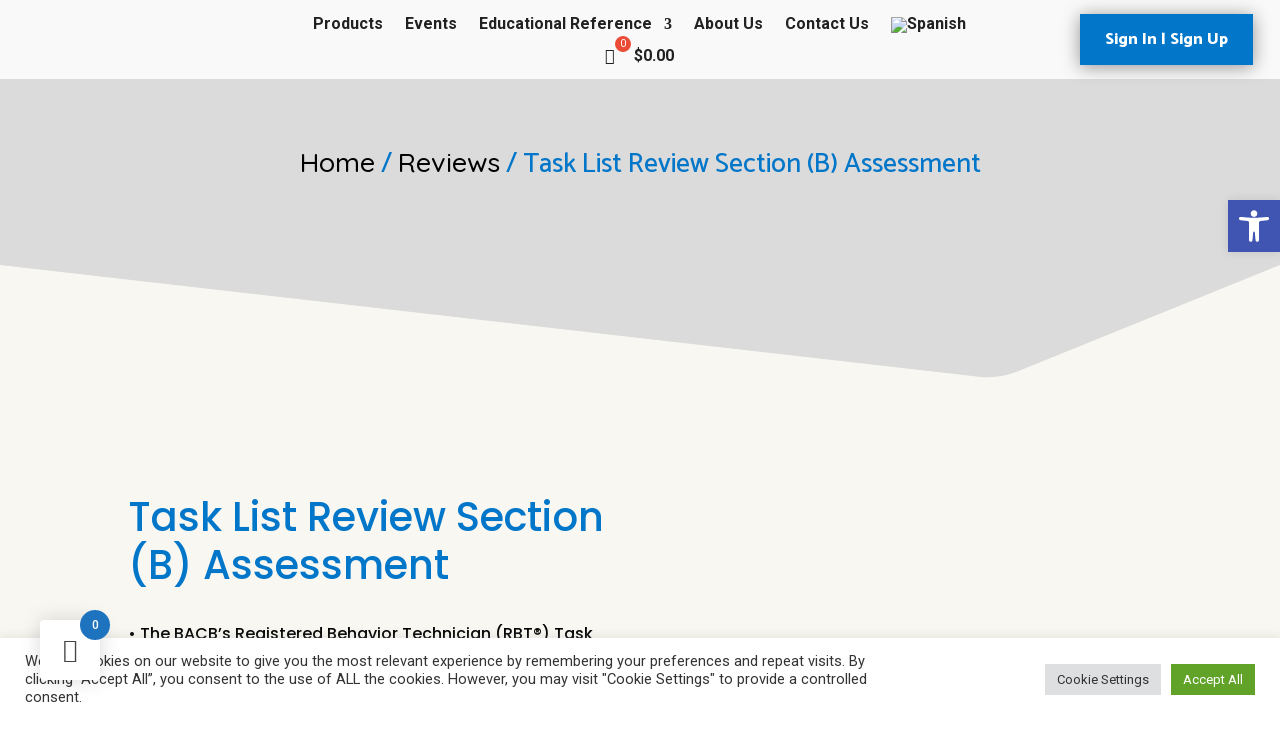

--- FILE ---
content_type: text/html; charset=utf-8
request_url: https://www.google.com/recaptcha/api2/anchor?ar=1&k=6LekzqoqAAAAAH_xhPjslm0jk6SZgT99FUy5r0AT&co=aHR0cHM6Ly9hYmFpbnRlci5jb206NDQz&hl=en&v=N67nZn4AqZkNcbeMu4prBgzg&size=invisible&anchor-ms=20000&execute-ms=30000&cb=epq4tlvyys5
body_size: 48809
content:
<!DOCTYPE HTML><html dir="ltr" lang="en"><head><meta http-equiv="Content-Type" content="text/html; charset=UTF-8">
<meta http-equiv="X-UA-Compatible" content="IE=edge">
<title>reCAPTCHA</title>
<style type="text/css">
/* cyrillic-ext */
@font-face {
  font-family: 'Roboto';
  font-style: normal;
  font-weight: 400;
  font-stretch: 100%;
  src: url(//fonts.gstatic.com/s/roboto/v48/KFO7CnqEu92Fr1ME7kSn66aGLdTylUAMa3GUBHMdazTgWw.woff2) format('woff2');
  unicode-range: U+0460-052F, U+1C80-1C8A, U+20B4, U+2DE0-2DFF, U+A640-A69F, U+FE2E-FE2F;
}
/* cyrillic */
@font-face {
  font-family: 'Roboto';
  font-style: normal;
  font-weight: 400;
  font-stretch: 100%;
  src: url(//fonts.gstatic.com/s/roboto/v48/KFO7CnqEu92Fr1ME7kSn66aGLdTylUAMa3iUBHMdazTgWw.woff2) format('woff2');
  unicode-range: U+0301, U+0400-045F, U+0490-0491, U+04B0-04B1, U+2116;
}
/* greek-ext */
@font-face {
  font-family: 'Roboto';
  font-style: normal;
  font-weight: 400;
  font-stretch: 100%;
  src: url(//fonts.gstatic.com/s/roboto/v48/KFO7CnqEu92Fr1ME7kSn66aGLdTylUAMa3CUBHMdazTgWw.woff2) format('woff2');
  unicode-range: U+1F00-1FFF;
}
/* greek */
@font-face {
  font-family: 'Roboto';
  font-style: normal;
  font-weight: 400;
  font-stretch: 100%;
  src: url(//fonts.gstatic.com/s/roboto/v48/KFO7CnqEu92Fr1ME7kSn66aGLdTylUAMa3-UBHMdazTgWw.woff2) format('woff2');
  unicode-range: U+0370-0377, U+037A-037F, U+0384-038A, U+038C, U+038E-03A1, U+03A3-03FF;
}
/* math */
@font-face {
  font-family: 'Roboto';
  font-style: normal;
  font-weight: 400;
  font-stretch: 100%;
  src: url(//fonts.gstatic.com/s/roboto/v48/KFO7CnqEu92Fr1ME7kSn66aGLdTylUAMawCUBHMdazTgWw.woff2) format('woff2');
  unicode-range: U+0302-0303, U+0305, U+0307-0308, U+0310, U+0312, U+0315, U+031A, U+0326-0327, U+032C, U+032F-0330, U+0332-0333, U+0338, U+033A, U+0346, U+034D, U+0391-03A1, U+03A3-03A9, U+03B1-03C9, U+03D1, U+03D5-03D6, U+03F0-03F1, U+03F4-03F5, U+2016-2017, U+2034-2038, U+203C, U+2040, U+2043, U+2047, U+2050, U+2057, U+205F, U+2070-2071, U+2074-208E, U+2090-209C, U+20D0-20DC, U+20E1, U+20E5-20EF, U+2100-2112, U+2114-2115, U+2117-2121, U+2123-214F, U+2190, U+2192, U+2194-21AE, U+21B0-21E5, U+21F1-21F2, U+21F4-2211, U+2213-2214, U+2216-22FF, U+2308-230B, U+2310, U+2319, U+231C-2321, U+2336-237A, U+237C, U+2395, U+239B-23B7, U+23D0, U+23DC-23E1, U+2474-2475, U+25AF, U+25B3, U+25B7, U+25BD, U+25C1, U+25CA, U+25CC, U+25FB, U+266D-266F, U+27C0-27FF, U+2900-2AFF, U+2B0E-2B11, U+2B30-2B4C, U+2BFE, U+3030, U+FF5B, U+FF5D, U+1D400-1D7FF, U+1EE00-1EEFF;
}
/* symbols */
@font-face {
  font-family: 'Roboto';
  font-style: normal;
  font-weight: 400;
  font-stretch: 100%;
  src: url(//fonts.gstatic.com/s/roboto/v48/KFO7CnqEu92Fr1ME7kSn66aGLdTylUAMaxKUBHMdazTgWw.woff2) format('woff2');
  unicode-range: U+0001-000C, U+000E-001F, U+007F-009F, U+20DD-20E0, U+20E2-20E4, U+2150-218F, U+2190, U+2192, U+2194-2199, U+21AF, U+21E6-21F0, U+21F3, U+2218-2219, U+2299, U+22C4-22C6, U+2300-243F, U+2440-244A, U+2460-24FF, U+25A0-27BF, U+2800-28FF, U+2921-2922, U+2981, U+29BF, U+29EB, U+2B00-2BFF, U+4DC0-4DFF, U+FFF9-FFFB, U+10140-1018E, U+10190-1019C, U+101A0, U+101D0-101FD, U+102E0-102FB, U+10E60-10E7E, U+1D2C0-1D2D3, U+1D2E0-1D37F, U+1F000-1F0FF, U+1F100-1F1AD, U+1F1E6-1F1FF, U+1F30D-1F30F, U+1F315, U+1F31C, U+1F31E, U+1F320-1F32C, U+1F336, U+1F378, U+1F37D, U+1F382, U+1F393-1F39F, U+1F3A7-1F3A8, U+1F3AC-1F3AF, U+1F3C2, U+1F3C4-1F3C6, U+1F3CA-1F3CE, U+1F3D4-1F3E0, U+1F3ED, U+1F3F1-1F3F3, U+1F3F5-1F3F7, U+1F408, U+1F415, U+1F41F, U+1F426, U+1F43F, U+1F441-1F442, U+1F444, U+1F446-1F449, U+1F44C-1F44E, U+1F453, U+1F46A, U+1F47D, U+1F4A3, U+1F4B0, U+1F4B3, U+1F4B9, U+1F4BB, U+1F4BF, U+1F4C8-1F4CB, U+1F4D6, U+1F4DA, U+1F4DF, U+1F4E3-1F4E6, U+1F4EA-1F4ED, U+1F4F7, U+1F4F9-1F4FB, U+1F4FD-1F4FE, U+1F503, U+1F507-1F50B, U+1F50D, U+1F512-1F513, U+1F53E-1F54A, U+1F54F-1F5FA, U+1F610, U+1F650-1F67F, U+1F687, U+1F68D, U+1F691, U+1F694, U+1F698, U+1F6AD, U+1F6B2, U+1F6B9-1F6BA, U+1F6BC, U+1F6C6-1F6CF, U+1F6D3-1F6D7, U+1F6E0-1F6EA, U+1F6F0-1F6F3, U+1F6F7-1F6FC, U+1F700-1F7FF, U+1F800-1F80B, U+1F810-1F847, U+1F850-1F859, U+1F860-1F887, U+1F890-1F8AD, U+1F8B0-1F8BB, U+1F8C0-1F8C1, U+1F900-1F90B, U+1F93B, U+1F946, U+1F984, U+1F996, U+1F9E9, U+1FA00-1FA6F, U+1FA70-1FA7C, U+1FA80-1FA89, U+1FA8F-1FAC6, U+1FACE-1FADC, U+1FADF-1FAE9, U+1FAF0-1FAF8, U+1FB00-1FBFF;
}
/* vietnamese */
@font-face {
  font-family: 'Roboto';
  font-style: normal;
  font-weight: 400;
  font-stretch: 100%;
  src: url(//fonts.gstatic.com/s/roboto/v48/KFO7CnqEu92Fr1ME7kSn66aGLdTylUAMa3OUBHMdazTgWw.woff2) format('woff2');
  unicode-range: U+0102-0103, U+0110-0111, U+0128-0129, U+0168-0169, U+01A0-01A1, U+01AF-01B0, U+0300-0301, U+0303-0304, U+0308-0309, U+0323, U+0329, U+1EA0-1EF9, U+20AB;
}
/* latin-ext */
@font-face {
  font-family: 'Roboto';
  font-style: normal;
  font-weight: 400;
  font-stretch: 100%;
  src: url(//fonts.gstatic.com/s/roboto/v48/KFO7CnqEu92Fr1ME7kSn66aGLdTylUAMa3KUBHMdazTgWw.woff2) format('woff2');
  unicode-range: U+0100-02BA, U+02BD-02C5, U+02C7-02CC, U+02CE-02D7, U+02DD-02FF, U+0304, U+0308, U+0329, U+1D00-1DBF, U+1E00-1E9F, U+1EF2-1EFF, U+2020, U+20A0-20AB, U+20AD-20C0, U+2113, U+2C60-2C7F, U+A720-A7FF;
}
/* latin */
@font-face {
  font-family: 'Roboto';
  font-style: normal;
  font-weight: 400;
  font-stretch: 100%;
  src: url(//fonts.gstatic.com/s/roboto/v48/KFO7CnqEu92Fr1ME7kSn66aGLdTylUAMa3yUBHMdazQ.woff2) format('woff2');
  unicode-range: U+0000-00FF, U+0131, U+0152-0153, U+02BB-02BC, U+02C6, U+02DA, U+02DC, U+0304, U+0308, U+0329, U+2000-206F, U+20AC, U+2122, U+2191, U+2193, U+2212, U+2215, U+FEFF, U+FFFD;
}
/* cyrillic-ext */
@font-face {
  font-family: 'Roboto';
  font-style: normal;
  font-weight: 500;
  font-stretch: 100%;
  src: url(//fonts.gstatic.com/s/roboto/v48/KFO7CnqEu92Fr1ME7kSn66aGLdTylUAMa3GUBHMdazTgWw.woff2) format('woff2');
  unicode-range: U+0460-052F, U+1C80-1C8A, U+20B4, U+2DE0-2DFF, U+A640-A69F, U+FE2E-FE2F;
}
/* cyrillic */
@font-face {
  font-family: 'Roboto';
  font-style: normal;
  font-weight: 500;
  font-stretch: 100%;
  src: url(//fonts.gstatic.com/s/roboto/v48/KFO7CnqEu92Fr1ME7kSn66aGLdTylUAMa3iUBHMdazTgWw.woff2) format('woff2');
  unicode-range: U+0301, U+0400-045F, U+0490-0491, U+04B0-04B1, U+2116;
}
/* greek-ext */
@font-face {
  font-family: 'Roboto';
  font-style: normal;
  font-weight: 500;
  font-stretch: 100%;
  src: url(//fonts.gstatic.com/s/roboto/v48/KFO7CnqEu92Fr1ME7kSn66aGLdTylUAMa3CUBHMdazTgWw.woff2) format('woff2');
  unicode-range: U+1F00-1FFF;
}
/* greek */
@font-face {
  font-family: 'Roboto';
  font-style: normal;
  font-weight: 500;
  font-stretch: 100%;
  src: url(//fonts.gstatic.com/s/roboto/v48/KFO7CnqEu92Fr1ME7kSn66aGLdTylUAMa3-UBHMdazTgWw.woff2) format('woff2');
  unicode-range: U+0370-0377, U+037A-037F, U+0384-038A, U+038C, U+038E-03A1, U+03A3-03FF;
}
/* math */
@font-face {
  font-family: 'Roboto';
  font-style: normal;
  font-weight: 500;
  font-stretch: 100%;
  src: url(//fonts.gstatic.com/s/roboto/v48/KFO7CnqEu92Fr1ME7kSn66aGLdTylUAMawCUBHMdazTgWw.woff2) format('woff2');
  unicode-range: U+0302-0303, U+0305, U+0307-0308, U+0310, U+0312, U+0315, U+031A, U+0326-0327, U+032C, U+032F-0330, U+0332-0333, U+0338, U+033A, U+0346, U+034D, U+0391-03A1, U+03A3-03A9, U+03B1-03C9, U+03D1, U+03D5-03D6, U+03F0-03F1, U+03F4-03F5, U+2016-2017, U+2034-2038, U+203C, U+2040, U+2043, U+2047, U+2050, U+2057, U+205F, U+2070-2071, U+2074-208E, U+2090-209C, U+20D0-20DC, U+20E1, U+20E5-20EF, U+2100-2112, U+2114-2115, U+2117-2121, U+2123-214F, U+2190, U+2192, U+2194-21AE, U+21B0-21E5, U+21F1-21F2, U+21F4-2211, U+2213-2214, U+2216-22FF, U+2308-230B, U+2310, U+2319, U+231C-2321, U+2336-237A, U+237C, U+2395, U+239B-23B7, U+23D0, U+23DC-23E1, U+2474-2475, U+25AF, U+25B3, U+25B7, U+25BD, U+25C1, U+25CA, U+25CC, U+25FB, U+266D-266F, U+27C0-27FF, U+2900-2AFF, U+2B0E-2B11, U+2B30-2B4C, U+2BFE, U+3030, U+FF5B, U+FF5D, U+1D400-1D7FF, U+1EE00-1EEFF;
}
/* symbols */
@font-face {
  font-family: 'Roboto';
  font-style: normal;
  font-weight: 500;
  font-stretch: 100%;
  src: url(//fonts.gstatic.com/s/roboto/v48/KFO7CnqEu92Fr1ME7kSn66aGLdTylUAMaxKUBHMdazTgWw.woff2) format('woff2');
  unicode-range: U+0001-000C, U+000E-001F, U+007F-009F, U+20DD-20E0, U+20E2-20E4, U+2150-218F, U+2190, U+2192, U+2194-2199, U+21AF, U+21E6-21F0, U+21F3, U+2218-2219, U+2299, U+22C4-22C6, U+2300-243F, U+2440-244A, U+2460-24FF, U+25A0-27BF, U+2800-28FF, U+2921-2922, U+2981, U+29BF, U+29EB, U+2B00-2BFF, U+4DC0-4DFF, U+FFF9-FFFB, U+10140-1018E, U+10190-1019C, U+101A0, U+101D0-101FD, U+102E0-102FB, U+10E60-10E7E, U+1D2C0-1D2D3, U+1D2E0-1D37F, U+1F000-1F0FF, U+1F100-1F1AD, U+1F1E6-1F1FF, U+1F30D-1F30F, U+1F315, U+1F31C, U+1F31E, U+1F320-1F32C, U+1F336, U+1F378, U+1F37D, U+1F382, U+1F393-1F39F, U+1F3A7-1F3A8, U+1F3AC-1F3AF, U+1F3C2, U+1F3C4-1F3C6, U+1F3CA-1F3CE, U+1F3D4-1F3E0, U+1F3ED, U+1F3F1-1F3F3, U+1F3F5-1F3F7, U+1F408, U+1F415, U+1F41F, U+1F426, U+1F43F, U+1F441-1F442, U+1F444, U+1F446-1F449, U+1F44C-1F44E, U+1F453, U+1F46A, U+1F47D, U+1F4A3, U+1F4B0, U+1F4B3, U+1F4B9, U+1F4BB, U+1F4BF, U+1F4C8-1F4CB, U+1F4D6, U+1F4DA, U+1F4DF, U+1F4E3-1F4E6, U+1F4EA-1F4ED, U+1F4F7, U+1F4F9-1F4FB, U+1F4FD-1F4FE, U+1F503, U+1F507-1F50B, U+1F50D, U+1F512-1F513, U+1F53E-1F54A, U+1F54F-1F5FA, U+1F610, U+1F650-1F67F, U+1F687, U+1F68D, U+1F691, U+1F694, U+1F698, U+1F6AD, U+1F6B2, U+1F6B9-1F6BA, U+1F6BC, U+1F6C6-1F6CF, U+1F6D3-1F6D7, U+1F6E0-1F6EA, U+1F6F0-1F6F3, U+1F6F7-1F6FC, U+1F700-1F7FF, U+1F800-1F80B, U+1F810-1F847, U+1F850-1F859, U+1F860-1F887, U+1F890-1F8AD, U+1F8B0-1F8BB, U+1F8C0-1F8C1, U+1F900-1F90B, U+1F93B, U+1F946, U+1F984, U+1F996, U+1F9E9, U+1FA00-1FA6F, U+1FA70-1FA7C, U+1FA80-1FA89, U+1FA8F-1FAC6, U+1FACE-1FADC, U+1FADF-1FAE9, U+1FAF0-1FAF8, U+1FB00-1FBFF;
}
/* vietnamese */
@font-face {
  font-family: 'Roboto';
  font-style: normal;
  font-weight: 500;
  font-stretch: 100%;
  src: url(//fonts.gstatic.com/s/roboto/v48/KFO7CnqEu92Fr1ME7kSn66aGLdTylUAMa3OUBHMdazTgWw.woff2) format('woff2');
  unicode-range: U+0102-0103, U+0110-0111, U+0128-0129, U+0168-0169, U+01A0-01A1, U+01AF-01B0, U+0300-0301, U+0303-0304, U+0308-0309, U+0323, U+0329, U+1EA0-1EF9, U+20AB;
}
/* latin-ext */
@font-face {
  font-family: 'Roboto';
  font-style: normal;
  font-weight: 500;
  font-stretch: 100%;
  src: url(//fonts.gstatic.com/s/roboto/v48/KFO7CnqEu92Fr1ME7kSn66aGLdTylUAMa3KUBHMdazTgWw.woff2) format('woff2');
  unicode-range: U+0100-02BA, U+02BD-02C5, U+02C7-02CC, U+02CE-02D7, U+02DD-02FF, U+0304, U+0308, U+0329, U+1D00-1DBF, U+1E00-1E9F, U+1EF2-1EFF, U+2020, U+20A0-20AB, U+20AD-20C0, U+2113, U+2C60-2C7F, U+A720-A7FF;
}
/* latin */
@font-face {
  font-family: 'Roboto';
  font-style: normal;
  font-weight: 500;
  font-stretch: 100%;
  src: url(//fonts.gstatic.com/s/roboto/v48/KFO7CnqEu92Fr1ME7kSn66aGLdTylUAMa3yUBHMdazQ.woff2) format('woff2');
  unicode-range: U+0000-00FF, U+0131, U+0152-0153, U+02BB-02BC, U+02C6, U+02DA, U+02DC, U+0304, U+0308, U+0329, U+2000-206F, U+20AC, U+2122, U+2191, U+2193, U+2212, U+2215, U+FEFF, U+FFFD;
}
/* cyrillic-ext */
@font-face {
  font-family: 'Roboto';
  font-style: normal;
  font-weight: 900;
  font-stretch: 100%;
  src: url(//fonts.gstatic.com/s/roboto/v48/KFO7CnqEu92Fr1ME7kSn66aGLdTylUAMa3GUBHMdazTgWw.woff2) format('woff2');
  unicode-range: U+0460-052F, U+1C80-1C8A, U+20B4, U+2DE0-2DFF, U+A640-A69F, U+FE2E-FE2F;
}
/* cyrillic */
@font-face {
  font-family: 'Roboto';
  font-style: normal;
  font-weight: 900;
  font-stretch: 100%;
  src: url(//fonts.gstatic.com/s/roboto/v48/KFO7CnqEu92Fr1ME7kSn66aGLdTylUAMa3iUBHMdazTgWw.woff2) format('woff2');
  unicode-range: U+0301, U+0400-045F, U+0490-0491, U+04B0-04B1, U+2116;
}
/* greek-ext */
@font-face {
  font-family: 'Roboto';
  font-style: normal;
  font-weight: 900;
  font-stretch: 100%;
  src: url(//fonts.gstatic.com/s/roboto/v48/KFO7CnqEu92Fr1ME7kSn66aGLdTylUAMa3CUBHMdazTgWw.woff2) format('woff2');
  unicode-range: U+1F00-1FFF;
}
/* greek */
@font-face {
  font-family: 'Roboto';
  font-style: normal;
  font-weight: 900;
  font-stretch: 100%;
  src: url(//fonts.gstatic.com/s/roboto/v48/KFO7CnqEu92Fr1ME7kSn66aGLdTylUAMa3-UBHMdazTgWw.woff2) format('woff2');
  unicode-range: U+0370-0377, U+037A-037F, U+0384-038A, U+038C, U+038E-03A1, U+03A3-03FF;
}
/* math */
@font-face {
  font-family: 'Roboto';
  font-style: normal;
  font-weight: 900;
  font-stretch: 100%;
  src: url(//fonts.gstatic.com/s/roboto/v48/KFO7CnqEu92Fr1ME7kSn66aGLdTylUAMawCUBHMdazTgWw.woff2) format('woff2');
  unicode-range: U+0302-0303, U+0305, U+0307-0308, U+0310, U+0312, U+0315, U+031A, U+0326-0327, U+032C, U+032F-0330, U+0332-0333, U+0338, U+033A, U+0346, U+034D, U+0391-03A1, U+03A3-03A9, U+03B1-03C9, U+03D1, U+03D5-03D6, U+03F0-03F1, U+03F4-03F5, U+2016-2017, U+2034-2038, U+203C, U+2040, U+2043, U+2047, U+2050, U+2057, U+205F, U+2070-2071, U+2074-208E, U+2090-209C, U+20D0-20DC, U+20E1, U+20E5-20EF, U+2100-2112, U+2114-2115, U+2117-2121, U+2123-214F, U+2190, U+2192, U+2194-21AE, U+21B0-21E5, U+21F1-21F2, U+21F4-2211, U+2213-2214, U+2216-22FF, U+2308-230B, U+2310, U+2319, U+231C-2321, U+2336-237A, U+237C, U+2395, U+239B-23B7, U+23D0, U+23DC-23E1, U+2474-2475, U+25AF, U+25B3, U+25B7, U+25BD, U+25C1, U+25CA, U+25CC, U+25FB, U+266D-266F, U+27C0-27FF, U+2900-2AFF, U+2B0E-2B11, U+2B30-2B4C, U+2BFE, U+3030, U+FF5B, U+FF5D, U+1D400-1D7FF, U+1EE00-1EEFF;
}
/* symbols */
@font-face {
  font-family: 'Roboto';
  font-style: normal;
  font-weight: 900;
  font-stretch: 100%;
  src: url(//fonts.gstatic.com/s/roboto/v48/KFO7CnqEu92Fr1ME7kSn66aGLdTylUAMaxKUBHMdazTgWw.woff2) format('woff2');
  unicode-range: U+0001-000C, U+000E-001F, U+007F-009F, U+20DD-20E0, U+20E2-20E4, U+2150-218F, U+2190, U+2192, U+2194-2199, U+21AF, U+21E6-21F0, U+21F3, U+2218-2219, U+2299, U+22C4-22C6, U+2300-243F, U+2440-244A, U+2460-24FF, U+25A0-27BF, U+2800-28FF, U+2921-2922, U+2981, U+29BF, U+29EB, U+2B00-2BFF, U+4DC0-4DFF, U+FFF9-FFFB, U+10140-1018E, U+10190-1019C, U+101A0, U+101D0-101FD, U+102E0-102FB, U+10E60-10E7E, U+1D2C0-1D2D3, U+1D2E0-1D37F, U+1F000-1F0FF, U+1F100-1F1AD, U+1F1E6-1F1FF, U+1F30D-1F30F, U+1F315, U+1F31C, U+1F31E, U+1F320-1F32C, U+1F336, U+1F378, U+1F37D, U+1F382, U+1F393-1F39F, U+1F3A7-1F3A8, U+1F3AC-1F3AF, U+1F3C2, U+1F3C4-1F3C6, U+1F3CA-1F3CE, U+1F3D4-1F3E0, U+1F3ED, U+1F3F1-1F3F3, U+1F3F5-1F3F7, U+1F408, U+1F415, U+1F41F, U+1F426, U+1F43F, U+1F441-1F442, U+1F444, U+1F446-1F449, U+1F44C-1F44E, U+1F453, U+1F46A, U+1F47D, U+1F4A3, U+1F4B0, U+1F4B3, U+1F4B9, U+1F4BB, U+1F4BF, U+1F4C8-1F4CB, U+1F4D6, U+1F4DA, U+1F4DF, U+1F4E3-1F4E6, U+1F4EA-1F4ED, U+1F4F7, U+1F4F9-1F4FB, U+1F4FD-1F4FE, U+1F503, U+1F507-1F50B, U+1F50D, U+1F512-1F513, U+1F53E-1F54A, U+1F54F-1F5FA, U+1F610, U+1F650-1F67F, U+1F687, U+1F68D, U+1F691, U+1F694, U+1F698, U+1F6AD, U+1F6B2, U+1F6B9-1F6BA, U+1F6BC, U+1F6C6-1F6CF, U+1F6D3-1F6D7, U+1F6E0-1F6EA, U+1F6F0-1F6F3, U+1F6F7-1F6FC, U+1F700-1F7FF, U+1F800-1F80B, U+1F810-1F847, U+1F850-1F859, U+1F860-1F887, U+1F890-1F8AD, U+1F8B0-1F8BB, U+1F8C0-1F8C1, U+1F900-1F90B, U+1F93B, U+1F946, U+1F984, U+1F996, U+1F9E9, U+1FA00-1FA6F, U+1FA70-1FA7C, U+1FA80-1FA89, U+1FA8F-1FAC6, U+1FACE-1FADC, U+1FADF-1FAE9, U+1FAF0-1FAF8, U+1FB00-1FBFF;
}
/* vietnamese */
@font-face {
  font-family: 'Roboto';
  font-style: normal;
  font-weight: 900;
  font-stretch: 100%;
  src: url(//fonts.gstatic.com/s/roboto/v48/KFO7CnqEu92Fr1ME7kSn66aGLdTylUAMa3OUBHMdazTgWw.woff2) format('woff2');
  unicode-range: U+0102-0103, U+0110-0111, U+0128-0129, U+0168-0169, U+01A0-01A1, U+01AF-01B0, U+0300-0301, U+0303-0304, U+0308-0309, U+0323, U+0329, U+1EA0-1EF9, U+20AB;
}
/* latin-ext */
@font-face {
  font-family: 'Roboto';
  font-style: normal;
  font-weight: 900;
  font-stretch: 100%;
  src: url(//fonts.gstatic.com/s/roboto/v48/KFO7CnqEu92Fr1ME7kSn66aGLdTylUAMa3KUBHMdazTgWw.woff2) format('woff2');
  unicode-range: U+0100-02BA, U+02BD-02C5, U+02C7-02CC, U+02CE-02D7, U+02DD-02FF, U+0304, U+0308, U+0329, U+1D00-1DBF, U+1E00-1E9F, U+1EF2-1EFF, U+2020, U+20A0-20AB, U+20AD-20C0, U+2113, U+2C60-2C7F, U+A720-A7FF;
}
/* latin */
@font-face {
  font-family: 'Roboto';
  font-style: normal;
  font-weight: 900;
  font-stretch: 100%;
  src: url(//fonts.gstatic.com/s/roboto/v48/KFO7CnqEu92Fr1ME7kSn66aGLdTylUAMa3yUBHMdazQ.woff2) format('woff2');
  unicode-range: U+0000-00FF, U+0131, U+0152-0153, U+02BB-02BC, U+02C6, U+02DA, U+02DC, U+0304, U+0308, U+0329, U+2000-206F, U+20AC, U+2122, U+2191, U+2193, U+2212, U+2215, U+FEFF, U+FFFD;
}

</style>
<link rel="stylesheet" type="text/css" href="https://www.gstatic.com/recaptcha/releases/N67nZn4AqZkNcbeMu4prBgzg/styles__ltr.css">
<script nonce="9u2gL-14kdRXsnK6Ux6wmA" type="text/javascript">window['__recaptcha_api'] = 'https://www.google.com/recaptcha/api2/';</script>
<script type="text/javascript" src="https://www.gstatic.com/recaptcha/releases/N67nZn4AqZkNcbeMu4prBgzg/recaptcha__en.js" nonce="9u2gL-14kdRXsnK6Ux6wmA">
      
    </script></head>
<body><div id="rc-anchor-alert" class="rc-anchor-alert"></div>
<input type="hidden" id="recaptcha-token" value="[base64]">
<script type="text/javascript" nonce="9u2gL-14kdRXsnK6Ux6wmA">
      recaptcha.anchor.Main.init("[\x22ainput\x22,[\x22bgdata\x22,\x22\x22,\[base64]/[base64]/MjU1Ong/[base64]/[base64]/[base64]/[base64]/[base64]/[base64]/[base64]/[base64]/[base64]/[base64]/[base64]/[base64]/[base64]/[base64]/[base64]\\u003d\x22,\[base64]\\u003d\x22,\x22wrN4H8Khwp/CrhMcWsOvw7EzwqTDqwbCmsO+PcKlE8OyOU/DsS3CssOKw7zCoz4wecOow6jCl8O2KV/DusOrwqITwpjDlsOUKMOSw6jCncK9wqXCrMOHw57Cq8OHXcOCw6/Dr15mIkHCgMKDw5TDosObISY1PMKfZkx9wq8ww6rDsMOswrPCo2bCpVIDw5dfM8KaKMOQQMKLwrUQw7bDsVggw7lMw5/CvsKvw6ogw7ZbwqbDkMKbWjgGwo5zPMKFVMOvdMOjaDTDnTQDSsOxwqbCnsO9wr0HwrYYwrBYwqF+wrU6RUfDhgxjUinCu8Kaw5EjAsOtwroGw5bCiTbCtRVxw4nCuMOewpM7w4c8MMOMwpsyH1NHd8KxSBzDkCLCp8OmwpRgwp1kwr7Ck0jCsiouTkAlCMO/w63CpcOWwr1NSm8Uw5sjDBLDiX4la3Elw6Ncw4cqJsK2MMKyP3jCvcKDe8OVDMK/[base64]/CqFhYQcK9I8OsaMKhGsOUw7jCgF/Cn8K0YnU2wrpzC8O2P20TI8KjM8O1w6HDncKmw4HCrcOIF8KQeDhBw6jCgcKJw6hswqPDl3LCgsOpwqHCt1nCsBTDtFwXw7/Cr0VLw7PCsRzDqlJ7wqfDnEPDnMOYdk/CncO3wpFza8K5MnArEsKkw4R9w53DjcKZw5jCgTYRb8O0w5rDlcKJwqxAwpAxVMK4c1XDr0/DuMKXwp/CpsK6wpZVwprDim/CsBbCiMK+w5BtfnFIenHCln7CoAPCscKpworDg8ORDsOdRMOzwpkvK8KLwoBnw4tlwpBkwoJ6K8Oaw5DCkjHCqcKtcWcVNcKFwobDiRdNwpNIS8KTEsOhVSzCkUp2MEPCuSR/w4YRa8KuA8Kww6bDqX3ClhLDpMKrRsOlwrDCtWvCkkzCoEbCjSpKAcKcwr/CjCQ/wqFPw4fCl0dQJlwqFCU7wpzDsxrDlcOHWirCk8OeSCBWwqItwolawp9wwoPDvEwZw7fDlAHCj8OCJFvCoAYTwqjChAULJ1TCmwEwYMOsQkbCkForw4rDusKOwqIDZWPCkUMbAMKwC8O/wqnDmBTCqHzDlcO4VMKuw47ChcOrw5lVBQ/Dk8KeWsKxw4lfNMONw588wqrCi8KxKsKPw5UBw7Elb8OoTlDCo8OMwp9Tw5zCn8KOw6nDl8O+ExXDjsKsPwvCtWvCuVbChMKfw7UyasOMbHhPFBl4N0cjw4PCsSQGw7LDum/Dk8Oiwo86w4TCq34qNxnDqGYUTmbDrgkYw6spBjXClsO9wpXDpBl+w5JJw4bDhMKOwqfCoVfCvcOIwrUqwpTCicOlSsK7LD8gw44rK8K8QsKkRzB2c8KMwqfCnSHDsnxsw7ZkAcKnwrDDpMOyw6x/dsOfw43DnFLCtUo4dkY8w5FfIm3CksKTw70fEGhtcHcowrlvwq89IcKkOAEFwoIEw45EYBDDnsOSwqRpw7TDrnhwBMOjfyBNbMOew7nDmMO6C8KXD8OWQMKgw7gMGXFtwqRVDUTCvz/CmcKbw44zwocEwroHfkPDsMKVLT4LwqLDrMKqwq8QwrvDu8Olw65jUi4ow6gswo3CisKlfMKfwqFVRMKaw59heMOrw4RMHh3CuXPCmSXCnsKcf8Ofw4bDvQpzw7IRw7YewrJ/wq0cw6xfw6o/woTCnSjCuibCtjXCqGF1wrhVfMK2wrJECBpvD35Tw6dLwpAzwpfCiURsZMKRc8K3ZMOHw6/[base64]/CoGDDqTHCqsO9YwFzwrNGw4/[base64]/CmGzCk8KDZ8KmwrHDqcOKw7zCrDTDsMONwpVfE8KNBkNSYcOkL37DuVEjDMOANMKgwrhFFMOSwrzCpxcHIV8ow7YlwrvDgsO/[base64]/wpjDk8OzT8KdRcOSXFgFwp3DhMKww5jCqsOJwq9Uw7vCscOBTyUUPMKwN8OlNm07wqDDs8ObDcOjVxwYw4/CpUnCgER3D8KVeGlmwo/ChcKow4DDj2hkwrc/worDin3CiSfCp8OkwpDCsyhmdMKTwo3CuSvDjD0bw69ewr/DucOfIw5Fw7sqwprDmcOHw5lnAWDDocOSKsOfB8KrA1wiRQMqOMOKwqkqDi7DlsOzQ8KhO8KFwqDCp8KKwqFRAMOPA8KSITJVdcO8AcKcBMKhwrUMM8Oaw7fDv8OjbV3Ds3PDlMKNLMKjwoQ/w5LDtsO/wrnDvsKoGzzDgcKiOC3DgsOsw53Dl8OHGDLDoMKrccKMw6gmwrzCsMOjVxfCpyYlWsK0w53ChQbCmHBRRn/DqsKNWn7ColrCs8OCIhIWMUjDkBrCu8KwczPDnU7Dt8OcfcO3w75Jw5LDq8OSwqN+w5fCvyFdw73DoDDCjkfDv8KPw6pZLwDDrsOHw77CjS/CscKDKcOCw44OB8OIA1/CjcKKwo/[base64]/DoMOpwp/CkXPDim0AwqbDqcKnd8OMNn/Cv8Kjw4ciwrnCi0UjeMK+F8KSwoE8w717wqELXcOgehcKw7jDk8KLw6rCkRHDn8K5wr4sw409dUEywqERMjVFZ8K9wpDDmzHCvMKoAcO3wqFVwoHDtydswr/DpsKAw4FGBMOyX8Kiw6drw6vDgcK3IsKxBggmw6Q3wpbCocOHFcO2wrrDnsKMwqXChhIGHsKUw6Q3cgJLw7vCqA/DlgPCrcKfeHrCujjCvcO5Dzt+Th4NXMK+w6lZwp1bGSvDlWh0wo/CqhpRwojCmg7DrsOrWzpAw4A6RHB8w6ROasKHXsKaw6ZkLsOgBwLCn1BeLjHDi8OTS8KQUE45Yi3DncO6bE7Ck3zCr3XCq314wprCvsOKWMK2wo3Dh8OJw5PChnkRw5rCtXbCpC3ChV5uw5s/w7TDk8OdwrXDlsOCYcKhw4rDjsOmwqbCvW14c0rCs8KqYsOwwqtwUFN+w5xtC3PDocODw5bDucORNlzCqDnDmnfCrsOnwr1ZbyzDmcKUwqhSw4LCiWJ3NsKFw4EbMznDrCAdwoLCscO5ZsK/D8KGwp4UbMOTw6LCrcOYw6VpYMK/w6XDh0JERcKHwpjCukPCnsKoeXFKXcOlBsOjw4xLJ8OUwrQDBCc3w7UMw5oAw7vCiVvDucKFO18ewqclw7Ufwr4Xw55hGMO0FsO9D8KEwp8Aw7E6wrPDoVB6wpVXw47Cty/CiSsFTEhEw6cqEsKtwrnDp8K4wr7Du8OnwrYlwrwxw5Qrw4lkw67CnlLDgcKSKMKfOnElSMOzwoN5bsK7CVsGP8O/dxnDlhQ0wqtDa8KCKmPDoSLCrMK0Q8Kww4rDnkPDni/DtSh/PsORw4nCmEdATU7Cn8KqFsO/[base64]/CtVlnZMKCfELDqMKvXjjCtTzDmMK2PMO0wopYQgbCqX7DuTJnwpPCj1DDrMOWwrxRLBRyfC5tBCIXHsOKw5Elf1vCjcOtw7rDjcKJw47CjmLCpsKvw6PDrsOEw7M8OWzDvmkdw4PDksOWF8Okw7XDrTvCnnwaw4dQwrVVasO/[base64]/aDh5dMKGw77Ds8OqwqrClMOYw4l7w55yUgDCvsK/[base64]/wqDClcOWWCzCscO4wr/CgWpAw4R3wqLClwDDtCfClsOgw63CowUxd2YMwo12Fk/DuHPCvDRoHVVDKMKYSsK7wofChGsVMTHCv8O3w5/DlCPCp8KRw6TCi0dCwpdgJ8OOCl94VMOqSMOtw7/CmwfCklIHCTbCu8KMFDhCfWBzw5bCn8OkOMO1w6Ulw68LIHNZYsKoYcKrwqjDkMKIKcKXwpMPwrXDpQrCuMOww5rDmAMRw6U5w5rDrsKUCW0XP8OkGsKnTMO+wpFgw4IZJzvDu2QjVMKIwpsawrbDkgDChSLDtiLCvMO5wpXCusOvfQ0dNcOSw7LDgMOXw47CucOIBn/CjHHDocOsPMKtw6J8wrHCscOqwqx6wrd3Vz0Tw7fCuMOcK8OAw4VKwqLDiXvCrzfCicO9w7HDj8O1V8Kww6E8wprCn8OewqhwwofDvSjDrB3DkWwNwqHCtmvCvDBJVcKocMODw7V7w6jDtcOIZcKXE19bTsOEw6vDnsOtw7LDucKCw5zCo8OnIcKgbQDCkULDpcO4wq/DvcOZw6vCiMONI8OIw5o1fmlub3zDu8O5EcOswqxvw6Qmw6vDmsKcw4sQwqbDi8K5ecOZw5JNw4U9UcOYcgHCqVfCumBFw4jDsMK/VgvDm0kxElbCmsKyRsOMwpkew4PDncOzdTpUfsO3KEExUMOAWCHCoQh8w5HCjTdiwobCkiPCsTlGwoMAwrPCp8OzwrbCjQEOUMOWG8KzTi1HcjbDnAzCqMK9wp7DsA1kwo/[base64]/CjDvDo1fDm2VYwrEpUcOMw4QYw5IdNmfCmcO1VMKww5nDvwTDsC9AwqzDjzXDkQ3CvcOrwrLDsiwYcS7DrMORwpAjwp5CU8OBE0LCk8OewrHCsQJXX1LDm8Oiw5VDOXTClMOPwp9zw7bDosOQXVxdfcKkw7VTw6jDlsOmDMKUw7/CmsK9w5NIUTtkwo3CojPChcKDwp/CqsKmNsOWw7HCsDREw5XCrXsGwqDCnXIMwqADwoDDgXw1wrQxw5DCj8OASDXDgmjCuALClikxw7rDtmnDrhnDkkPCpcKdw5HCvhw3T8OHwqnDqCJkwo/DjDvCiiLDhcK2S8KjQ0DCl8KJw4XDpH/[base64]/Do33ClMOZRy/CgApIwqFjw43Co8KwKGJewrljw7jCmWTDp2zDuhHDoMK7XA7CpkIxPmY6w6pgw6/CgMOqcAhXw4EiTEkkZg0oHzzDgsKvwrDDrg3DiEpXKzxJwrbCsGTDvxrCmcKqB1/[base64]/wqjDpjlbwphlwrwXw7kiw6TDgsOvGcKXw6V4chQbVsOvw5NuwrIQZB51EBPDrkHCq28pw5zDqztPO14jw7Rjw6nDtMOoBcK7w5XCp8KTIcO+PcO0wo5fw4PCvAkHwpthwrs0NcOhw6nDg8OtJwrCs8KQwqJfJsO/woDCo8K3MsOwwqhPQDTDgWcnw4TCjiPCisOFNsOfNSN4w6LCpDwzwrA8U8KvPkXDtsKkw7l9wrTCpcKUSMOfw5wHPsKDB8KswqRVw6N0w5/Cg8OZw7sJw7TCocKmwoXDo8KIRsKzw4AdEklccMK5UUDCrnjCmmzDiMKwcGYvwr51w6oMw6rCrilAw6XCscKQwqg/OMObwprDgiMGwp9TY0XCtkYPwoJGDBYKZjHDrQtfO0hlwpRSwq9nw4bCj8Ozw5vDk0rDrj19w4TCl0RlCy/Cv8OuXyA3w48mXBLCtMOVwqLDgkPCi8OdwpZhwqfDs8K9T8OUw5cAw4rCrcORe8K0FsKkw6XCmDXCtcOhZMKHw5xSw643IsOgw5wHwp45w7HDjBfCpUfDmz1NfcKKZ8KCNsK0w7JRQGgRBsK1ag/Cki5mW8KuwrhiXEY2wrfDt2rDtcKVHsOPwrzDs1PDt8OOw6/CiEwSw5nDiE7DlMOhw6puQ8OOPMO+wrbDrn1YFcOYw7g7IcKGw5xewo4/LExZwojCtMOcwoloTcOYw5DCuipnYcKxw6MSCMOvwo8KDsKiwp/ChmHDgsOCYsKPAWfDmQYdw5nCpEvDkmU3w79kQCJtcgpTw5hRQwR3w63DmhZRP8O4UsKZBSdzARLDp8KWwrhIwrnDlTEQwpnChANZN8KlQMKHQHDDqTDDucKJAsOYwr/Dr8ObXMKVRsKSaAImw4YvwrDCtz8SVcOcwrciwoTCksKTCnDDosOJwrNaFnvCnhFcwqjDm2DDj8OWKsOlXcOAacOlKgHDh10DMcKvTMOpwq3DjWxVGMOCwphCGBnDu8O5wpLDgsOsNGN3wrzChnrDlDw/w4ANw69nwqTDgU8Ww65dwqpNw7jDncK6wqtdBVF3P3IqX3vCpUTCkcOqwqx5w7BWFsKCwrU+SBh2w7gBwpbDscKLwppOOEPDp8KWLcOYacK+w4rCgcOyB2/[base64]/EkvDq8Kiw6fDjmcpwqVhB8KTw7jDijnDkiFLZcO5w7gnN3cqG8OWHsKYA23Dny/ChTxhw6/Dn3hiw4jCihsvw5/ClxI4VkUVSCTDkcKBJkBfSMKmRg8owrdeAAYHfA5kGVFlw4vDtsK2w5nDsjbDuVl1woYZwovCo0PCvMKYw4Y0OwYqC8O7w4DDunhjw5LCtcKlGQzDn8OTTsOVwrIywpTCv2w6XWgNekHDih5YAcKOwq8/wrkrwqB0wrPDr8KZw553Cw46D8O9w6lPecOZI8ONK0XDoHskwo7CgEHCn8Oodk3DoMK6wqXCqAtiwp/Dg8KCCMOcwrzDuFNbOQvCvcKSw5XCvcKtCDJneBgVSMK2wrrCicKGw6PCugvDp3bCmcKKwp3Cpk95UMOvVsOGTgxab8OTw79jwqUVS1TDoMODTDpXJMK+wo7CvhZ6w65oCmU2e0/[base64]/CuzjCj8KfB8Ogw43CgsOTOSQ5MSnCljwkARJUEsKwwogGwrA+FmY0HsOkwrkUYcO7wqlbSMOKw6QHw4bDkDjCkBwNHcO5wrLDp8K1w7jDpMOiw4XDv8Kaw5DCicKdw4lRw6piD8OVasKXw4Bdw7vClih/EmUSBsOBCQ1WYsK8My7DoBljS3YJwoLCnMOTw6XCvsK9NMK2fMKdWCRMw5Zhwr/Ch0k0PMKve2TDrHLCr8KXIlDCjcKKC8OsVB1tMcOsL8O/JX7DlA1/wqxjwoQnGMOpw5HCp8OAw5/Cr8OFwosnwqpnw5vCsDrCk8OEwoHCixPCpcO0wq4IZMKYSTDCiMOaAcKwdsKowo/CvjDCisK7a8KIDUklw7XDrsKbw5EbBsKxw5jCvwvDkcKJP8Kkw5Vzw6/[base64]/CqQATw6PChUIHwrrCssKzN1BAbzQECx1GwoTDosOjw6V2wojDkRXDisK6FcOEIG3DssKTX8KxwpnCnkHCvMOVVcKWX2/CvxvDm8OyLzbCnSTDpcK3UsK9M3cZYEJPG3nCk8KFw4ovwq56Dw9lw5nCsMKVw5TDq8KBw57CjiQ8KcOQYRTDlRBhw6PCpMOZUcOpwrjCuhbCi8KBw7d+IcKLw7TDtsONN3s3QcKtwrzDoVcEcx1lw5PDi8Kww7sYZTjDr8Kxw7zDvcKAwqrCgxEww4llw6zDuz/Dq8OqQCtIYEUbw79Ob8KgwogoYm/CsMKUwofDtg0+E8Kwe8KJwqB5wrtxH8KISnPDmiBMecOGw6oDwpsVXG06wo4cdXPDtjLDhMKvw61NDcK+b0/DucOKw6PCrgLCq8Oew6nCosOXZ8KlOFXCgMKlw7nDhjs2ZXnDkWHDmhvDn8KycUdZUMKLGsO5EW9iLDopw5JrSxfDgUguAlthLsOeewfDiMOFw5vDonACAMO/YgjCgUfDscKfI1Rfwr4vGW7Cuz4dw7rDjjDDo8KNXCnCiMKew4YaPMKpAMOgQGDClCAOwoDCmTzCgcKBwq7Dl8KiERo9wpIOwq1oFcK4UMOnwrXCrU17w5HDkStzw7LDkWvCnHkew40MYcO7FsKrwpgEcyTDrG9DcsK+L3PCpMKxw7RewrZowqk/[base64]/cH/CmMOcw73Cv3PDoGlwYyzDqcOZbMOew4lsb8Kuw7XDksK6DsOxUMKEwqw0w6B6w6Rkwo/CvlHCrnpLScKpw7Nww7IbAEtfwp4Aw7HDocOkw4/DtkU1WMKowprCvGNtw4nDpsORRcKMRFXDvwfDqgnCkMKXaH3DssOedsO/[base64]/DlBrClMKlw4PDrCsec1BuEsOiwoESPsKLwq3Dl8KnwpjDkC4pw5dqQltdFcKcwo7DrSwDU8KlwpbCsnJeDVjCvTg5RMOZK8O3FFvDp8K9dcK2wrBFwpLCiA3ClgdYIS17B0HDu8OuP0fDncKoIcK6cDp0OMKFwqhNZcKSwq1kw5jCmFnCpcKAbyfCvC/DtQjDs8KwwoRuacKpw7zDgsO4JMKDw5HDr8Ofw7ZWwrXDuMK3ISc5wpfCi1sQOwfClMKfYMOccwcWSMK7GcKjaH8aw5krNSfClA/Di0DCmcKYHsOaCsKww4VnbhJ6w7JaGsO0WCUdfhbCqcOTw6oYN2VmwqdCwqfDnz7DqsOlw4vDtFcdChc4dEcWw4hbwp5aw59aEMORQsO7cMKadWsrCgvCingfWsOqei83wpfCizhuw6jDpErCrC7Dv8K/[base64]/w4RBCF3DhDd7I0RdwpERAUAtGsOqwpHCpwZraygcwrzDnMOcGQkLQ0E9wp7CgsOewqzCisKHwp4iw5PCksOBw5FUJcKdw4fDv8OGwpvCnn1sw6XCncKBacOqDMKZw5vDi8OBXsOBSR8Ibi/DqSEPw6ISwofDmkvCuDTCtMONw4HDoSPCs8OdQx/[base64]/wpEIw7IHwocpIihbTgUawooJOAo5IMKiFDbDpQVoWkdlw40eU8K1cnXDhlnDgg94WGHDo8Kewo5iMyrCvQ/[base64]/DmcOCwr3CiMOOAibCoSE9M8KhBXTCgcKuw6QVFcKyw4M/FcOaHsOvwqrDosKmw7PCjsOFw5xHZsKFwqA6GA8gwoDDtsOSMA9gfyhnwpcnwpRvO8KuWcKlwpVTCMKCw6kRw4l5wpTCnjgaw7dAw6IMJVYaw7HCpnBLF8Omw7BLw5QOw7RddsOBwozDmsKqw74XeMOtCELDiy3DtsOuwofDtw/[base64]/CkXDCtsKTwoMLwqZ/w6pKVnRKYkLCgFouwo0pw4dLw7zDmCvDkwvDisKKEVt8w5XDlsOmw5/[base64]/w5HDjCITwo8pw7fClEM1wrsEasKtIcKpwrzDkScsw7PChMKBUMOUwp1/w5Q7woPDoAsCIXvClUfCnMKNw6TCpXLDq3I2RyQHQsK1wrNOwrrDpMK7wpPDh1bCqSMUwo8VU8K9wqbDp8KDwprCsRcWwoNfEcKywqbCl8OPWlUTwr4uBMOCeMKbw7IGQxjDpFo1w5vCvMKeLDE0VGfCscKcCsObwrPDv8OkP8OEwp53LsOmZmvCqEbDj8OIfcOSw7/Dn8ObwpJMHy8Bw414SxzDtMO2w4tFKwjDojfCuMO5w59qViwcw77Cuw8Bwrg/IzfCnMOLw57DgExqw6dvwr3CkzXDry14w7jDoxPDtsKcw5o4UcK0wpvDqE/CokHCmMKKwpArYUUyw7Qfw7JOfcK+OcKKwrHCrhnDkm3Dh8OcFyJydsOywprCnsOQw6PDvsKNCBoiajjDjjfCscK1W0kpfcK2d8OEw5/DgMOWAcKew7U6a8KTwr9NGsOJw6DDujZ4w5XDg8K5TcO6wqEpwo5/w7fCvsOBVcKgw5JAw4jCr8O3B07Dlnhzw4PCt8OiSjvClAXCqMKaZMOPIxbDhsK5acODGA8Rwq9kEMKnb1phwocJVWIIwpkPwrNJFcK/[base64]/[base64]/[base64]/RUnCnALDmATCusK7wr1ewqEhYcO+wq/DssO3w5t8woNzB8O0dV49w7hwbGjDncKLS8O1w7LDjVNTO1vDuSHCt8OJw5jCmMOGwr/[base64]/[base64]/Cox5AH0LDs8K4wprDgE3DusOUPwjCl8OCGHURw4tCw4/DgsKScB7Cq8OpLAglX8KqNBbDowLDtMOIIm3CuhUZCsK3woHCpsK7eMOuw7LCshhhwpZCwpVvOQvCicOHLcKHwpVxHhVBHxM5OcKlODZYXS/[base64]/Dt8OUwpzDnxLDlMOtfMOuw7UeKyYRGjjDiSdEw6PCucKJXmHCo8O4DC4lH8KBw7TDgsKaw53Cvg3Ch8OGIXfClsKCwp5Lw73CrgjDg8KdD8OgwpEzNm8Aw5bCohZNMxDDjxgZcTsJwqQpw5DDmcKZw4UoFyETBjcowrbDuVrCiEoaLsOAVQ/CmsOuaiHCuUXDhMKgHwImSsObw5XDqHxsw77Dg8OUK8OCwqbCk8K/[base64]/ChsK9CMO2wqXCrD3DuMOUQMODUlclw43Dh8OJHzkhwrptWcOEwr7Ckj7DssKhXTHCpMK/w5XDrcO7w6IewpvCp8OHUDJPw4HClFrCkQXCp2UyRzxBYQ0vwpfCnMOUwqA4w4bChsKVSXnDicK/[base64]/DosKqOybClcO9fDPDoUjDpsK8N0JPwrYAwrB/w5o5w43DpVVUw4QqMcKsw50kwpDDvz9ce8OHwoTDlcOqA8OFVhYpKUwALAvCjcO8HcOEPMOvwqANSMOCWsOuTcKYTsKVwqTCoVDDpDlPHyTCiMKZVBXDpcOow5nDn8KFeyjChMOVIylQdmnDpUxtwrPCtMKyRcORXMO6w43Djh/[base64]/DqcOtRMOGwpnDjU3DqjMmw7xzZMKSwrnChXV9WsODwow0MMOFwpxUw4vClcKDGwXCg8KuWmPDjDVTw49pVsK9YMOfFcO/woQ3wo/CuwR/wpgvwpwMwoUwwo4ZB8K3P3ULwro5wqUJCRLCrcK0w77CgSlew70RJsKnw5HDicO0AQN+w4vDt1/[base64]/DjlDDqnUUCcKJRRXDhMKxwqwXazhewpHCmMO1Ji/[base64]/[base64]/wpklDgjDocKEFcKbTMOvA3LCnl/DqsKXwpLDqVgiw41Xw4rDp8OiwotYwoTCksK5dsKXcsKgOcK+bn3DqV1kwpDDqGZNCBPCusO0U0RTJMOhdMKiw7RPXV7Du8KXCMOnWjbDiVvCqcKTw7HChmdlwoMIwo5Gw77DpjDDt8KpHhR7w7IZwqHDnsKHwqbClcO/wrtxwrTDlcKMw4PDkcKYwrrDixHDjVRUPxAbwoPDgMOtw583Yn0YcjbDgz0aFcKtw78Rw5TDusKkwrjDoMOww44dw5MdKMOawo0Ew6dIO8OmwrzCp2XDh8Omw7/CtcKcS8OVL8KMwo0XCMOxcMOxCkPCr8K0w4jDshbCtcONwoU1wrDDvsK3wqjCji9RwpDDgMOGRMKCYcOrOsOyIMOtw6RmwpjCmMObw7fCrcOdw6/DtcOrcsK8w6cjw5NQPcKuw69rwqDCkhgNY14Ow7Bxwo9eKwFdbcOMwp7CjcKJw5LCqX/DhB86LsKFJcOUEcOcw4vCqsOlCAnDnWVoERbDn8KxOsOWKj0dcsKvRk7CisOoWMOjwobCiMKxEMKCw6LCunzDhArDq1zCrsOiwpTDj8KiYzQLWCgRKUnCrMKdw7DCtsKFw7vDs8O3GcOqERl9Xi5rwop6YsOdN0DDj8K1wrx2wp3CsABCwr/CpcK7w4rCgWHCi8K4w53CtMO7w6FGwpF7bsKkwr3DlsKmYsK/N8OxwoXCv8O6IHbCuBnDnnzCk8OBw418AmJgD8O6wqI2N8KfwrLDhcO1aTzDo8KKfsOPwr/[base64]/Dj3bCk3RAb8O8w4NbUS1RZkXDuMOkQEHDjsOewpBnC8KZw5DDmcOzRcOlW8KxwrfCqcKQwqHDhwpkw6TClcKXdMKMWMKtIMKwLHrDiTXDr8OID8OUETg7wqxKwp7Ch0LDkEMQDMK2OWzCo2wFwrgYFF7DgQnCp1LCk0PDh8OAw6jDp8OEwo/CqAzDkXPDrMOjwolcFMKaw7Ybw4/Cu2NlwoNkBRnDmHDDg8KIwqsJXWHCogXDk8KUC2jDp1FaB1klw5g8I8OFw5DCuMOOSsK8MwIFWTY3wpR0w5vDocK4LXJlAMKGw4sIwrJHajsbA07Dv8KIaDwQciPDj8Onw5jDuQ/[base64]/w5XCojgbw6PDqcKOZF7DonvDosOHw7Rqw4o9DcKyw5RmVsOYVTPCnMKPNBbCjGjDoUdnV8ODdGPDk0nDrRfCj2fCo3PCjH8+XsKMSsK/wpjDhsKlwojDvwTDnlbCrU3CncKiw7YnKB/DhTnCmlHCisOQAMKyw4VywoELcsK/[base64]/DhCLDhzDCg8OtJFFhWMOnTcOkZ1dPw7xvwrEMw5s9wrc9woLCvivDncOlN8KQw55lw5jCvcKwQMKyw6HDnAZjSRXDjDLCgMKeXsKXH8OAZxp0w4s7w57DlwMawo/DoHNNacO7bE3Cm8OFAcOrSCNiF8Ofw4gww7sLw7PDgkDDhAJ/w780Y0bCsMOHw5bDrsOxwoU7cyI9w6l0wrDDkMOQw5MtwpQGwpHCpGAWw609w49RwooOw6wcwr/[base64]/[base64]/exjDtTDDmh5owpzDjE9Vw4vCtcKKf1BnwoTCoMKYw7FOw6tjw5UydsOGwrvCtgLDmUDDpl1kw6TDqXvDr8Kkw5g+wqcqFMKawqHDj8ONwr1lwpofw4DCgD3CpDd0AinCocODw7DCtMK7DcKbw5LDsFXCmsOoMcK0RS05w67DtsOlO0JwdMKYV2oowpt7wow/wrYvWsOSGVjCg8KJw5wyFcKSej8jw7QowoXCskFufsO/[base64]/CjMKYA8OXHGQrwrzDjMO7wqrCiVsWK8OlLsOmwrvClDLCpDzCtGzCjTrCmQN7CsKnEX1+HyYbwoxcV8O5w4UHGsKMQxYQdEnDnCDCscKkCSXCgQQTF8OpKivDhcONNk7DgcOMVMKFCAUkwq3DjsKndT3CmMOadF/DvVk9w411wqowwpFfwohwwrN+Py/[base64]/DjMKbwpBzw4BlOi3CknrDm3nDu2XCj1t/wrYHHxwmMWdGw60VWcKVwpfDq1/[base64]/wp7CsMOwFzQywo8DWMKKVyLCoEHCmcK2wrEkBU46wr0kw55nDsO5H8OIw5oHRFNLXmzCisO6BsOgeMK2DMKhw5cgwroywofCj8KSw6URJXDCiMKfw5c3C3PCuMOLw7LCucKow6d9wrxceW/[base64]/w61wHAQjUcK0XsOmO1rCun/DkMO9w68vw5hddltsw5s8w6PCiBzCs34aEsOKIU8Gwp5TaMK+McO/w6LClzVRwqhQw4TChlPCt2zDscOAElnDij/CsHROw5QYWzbDrsKCwpMwM8OIw73Di27Cj1DCgzwvXcOKUsK5c8OQHjMsA2J/wr01wqLCsAwuE8OQwprDhsKVwrAWecOfMcKNw44Sw6w8E8OYwpPDgxHDhQvCjcOdeSjCt8KMTMOnwq/[base64]/HhM3w6vCicKaw4XCqMKSw51SesOmwrjDiSfDjsOXVcOHMjnCmMOrcjTDtsKiw4xywqjCvsOKwrceLSXCscKCST43woLCqgJEw53DoiJabFMkwpZIwqIbN8OyHVbDmmLCmsODw4rCqi9AwqfDtMK3w5fDocOCYMO5BnfDjsK/w4fCv8Okw4FZwpvCtSQBRkB9w4bDg8KBIQRnHcKkw7t1ZUjCt8OxPmvCqk5rw6cxwq9Iw51VCi8Vw7vDtMKQUiHCuDgzwqPDrUhWDcKgw5bCpcOywp9hw6YpYcONAGbDoSHDglVlTsKPwrAIw7/Dmy97w4VtT8O1w6/[base64]/[base64]/CpcOtFsOsOjtQw4XCgizDrsKgUj8yH8OUwrPDpBoIwofDucO+w58Lw6HCuQV0JsKzVcKYLWzDjcKPBUpfw5whf8O1XnjDgnswwp8AwrARwqlpRQ7CkhDCkn3DhQPDmS/DvcOBAztbSTl4wovCrH04w5jCucOew5gxwrLDpsO9WH0Cw7BMw6RfWMKhLHTDjmHDkcKxaHNDBQjDosKVZy7CmnQGw6cFw78VYiFtOSDCnMKGe3TDt8K3FMOoVcOKw7Vbc8OaDH0Rw67CskDDlF9dwqIND1tQw4tPw5vDu3/Dqmw+IE4ow57DpcKNwrISwpUbaMK8wpghwo7ClcOFw7XDmRDCgcOtw4DCn2YfHy7CtcOSw5lCLMO2w6Acw5TCvisCw7hdUnVyNsOcwrNawo/CocKHwopgccKvFsOUdMKwHXFDw6s4w4DCjsOHw4TCr07DuHJNTlscwp3Cuw4Mw7x9N8KgwrZYRsOaNERBZnF2WsKUw77DlxITPcOKwpd5X8KNGsKkwpfCgHAKw5/DrcK4wolJwolFAcOJwovDghHCqcKRwp/DtsO3WsK6cgvDgAfCpgLDksKfwo/CvMKiw7RUwqltwq7DnxDDp8Oow7fDng3DpMK+PB0lwpkVwpltDMKIw6IiJMKnwrfDgRTDkiTDhj4AwpBswrbDjE7Ci8OVf8OMwozClsKIw7ETbBTDky59woFpwpddwop3w4FyJ8KtLTrCvcONw6LCk8KkS30TwrdIZRRbw4/Du0zCkmIWQ8OUCUXDu3bDg8KMwp/DtwsLw6PCr8KQw5IbacKjw6XDojbDhkzDrBQiwqbDkVzDgDUgR8OgDMKXwqTDuD/DqjrDmMKnwoM8woFdLsKow4Bcw5dyY8KYwoQCC8OkemJgEcOWMMOrEyZmw4dTwprCrMOxwqZHwrXCvBPDgTZRczDCiyXCmsKWw7Bgw4HDsDbCty8Sw4zCu8OHw4zCnRYewqrDryXClcKbGsO1w7/CmMKaw7zCm1Qww59Rwo/ChcKvHcKGwpbDsmIMJ1NrasKTw75pQHg/wrVUaMKbw6fCj8O1AxPDpcOAW8OIeMKjHA8Aw5HCqMK8Wm/CkcKBAlHChsO4T8KVwpUsShDCqMKCwrTDqsOwWMKRw6E4w7ZbJw82G3tWw4DCj8OdRUBhScOzw4zCusOUwrl5wqHDm0IpEcKaw4QlAQbCqMKuw4XCnyjDoQvDnMObw7FrWDVPw6cgw7HDq8Kcw591woLDrxNmw47CjMO2eUB7wow0w7Fcw4x1wpE/D8Kyw7E7ZDMbNXjDqUA3HkQgw4rCq0ZQJGvDrTPDu8KcLMOoZ1bCpHhfNMKvwr/ChWwPw5PCujHCrMKofcKdKVgNR8KPwpI3wq0DTMOYZcOteQbDmsKBDkY3wpvChUBZLsOGw5rCrsO/w6vDsMKHw5pVwo8Swptbw6NGwpHCkWRGw7FzHBfDrMOteMObw4p2w7/[base64]/[base64]/ClXrCoAI+w5/DiBHDhMK2w4nCgyU8ZsKGcVUuXsO5a8OkwqbDqsO/w7UuwqTCmsOdSwnDumdfwp/[base64]/[base64]/[base64]/ClsKHw4QJwoMoHFMUw5XDpMK+FsKdcGbCs8OTw7HDmsKcwrrDncOvwoLCqwTCgsOJwoM7worCscKRMSTCtnRbWsKiwrTDg8KIw5gkw5o+ScORw4AMOcKnT8K5woXCpDtSwrzDq8ONCcKSwqNKWgA2woQww7/DtsOLwo3CgzrCjMKnRj7DisOMwrXDkktIw5FfwrgxTMOKw6tRwqHCi1UnRyhCwo7DrFXCv3JZwrkWwqPDs8K/NMK/wosjw6ttf8OFw7BnwpgcwprDjV7CvcKlw7B/[base64]/ChlXCtsKnEsKKwq/CjXfCpz/DpMKiP2FLw7hBewbDrA3DvBrCvcOrBSZnw4DDuW/CuMKEw7LDucKJcAAHbMKawqTCuxnCssKSDUgFw6UCwoHChkXDjic8AcO3w6DDtcORGF/[base64]/Cm18uw6nCvUchwp/[base64]/CjcOdBMOlLcKxScKNw7nCunRUw6XCoMOuwr5Vw5DDumzDgMKJQ8Ojw4xkwrDCrwrCmmlUX0/[base64]/e2t8wqXDvhMXwokpw7VLw5cNw6JTSinCiFcZIMOZw7vChMKeZMKRfBHDulMdw6IhwrLCjMOaaX1xw7nDrMKUIU3DscKJw7bCuEzDl8KlwpcGc8K2w7hDWwDCrcKVwoXDvifCiDDDtcOxHWHCvcONAEjDgMKhwpZmwrHCuHZDwoDDqgPDmx/DtsKNw7TClnx6w67DhMKewrTCgl/CvMKwwrzDr8OtccKcESY5PMKYY2ZaLlwPw5xRw4nDqzvCvyTDn8KROzTDu1DCssOpD8OzwqzCqcKqw7QAwrXCu2XDtVhsQ28gwqLDrx7Cm8OLw6/[base64]/DmsK+w5PDmsKcSj5ww7PDvjUJwo8LRGRLWD7CohnClGfDr8OXwqw9wobDqMOcw79ZBhc/[base64]/Cm8O/[base64]/DGVFbcOEwrdrEjdwwr17woVxw53Cv8KMw7FPwrJlwovCuXkKdsKWwqbDjMKpw57CjDrCscK0anorw6NiLcKKw58MN3/CoRDCi3ASw6bCohzDoA/DkcKMH8KOwqdpwqLCi0/Ck23DusKRHS3DqMOobMKWw5vDpkVLP1fChsOvYlLCjV1kw7vDl8K4Tn/Ds8Kawp04woZfMsKdBMKFYVPCpEvCihwXw6ADe13CmMOKw5nDhMOTwqPCtMO3wpp2wok5wr3DpcK9wr3DhcKswocsw7TDhgzChUknw6fDjsK2wq/Dj8OLwobChcKDUlzDj8KHQ0tVGMO1CsO/Jk/CpMKYw5JOw77Cv8OUwr/DlAt5YsOQAsKYwrLDvcO+AA/CkER7w4rDucKjwo/Dt8KNwo0Bw5IkwrTDksOuw5nDgcKJJsKNRHrDu8KFCMKAcHvDncKiPn7CksOjZVDCgsKNTsOadsOTwrgaw7cYwpM3wrnDvR3ChsOPB8KUw4/Cp1XDoAkvVjLCu1pUXXPDv3zCtm7DrnfDvsOGw7Irw77Cg8OBwpoOw54jGFojwpQNPsKuc8OOG8KTwo4kw4VPw7/Cmz/[base64]/DoGzDuMKHwoDDpVR4CCjCs8K9NlnDpmhfFBjDg8O+wpbDsMOqwqrCgyDCncKGMSnCvcKQw4gtw6vDpVNfw4sGLMKmf8K/wrTDu8KiYh9uw7TDhQM3ficiRsKdw5sSVMObwqzCtwrDgRN5X8OlMCLCksOBwr/DucK3woTDh0tQWlskGDgkRMKSwq4\\u003d\x22],null,[\x22conf\x22,null,\x226LekzqoqAAAAAH_xhPjslm0jk6SZgT99FUy5r0AT\x22,0,null,null,null,1,[21,125,63,73,95,87,41,43,42,83,102,105,109,121],[7059694,615],0,null,null,null,null,0,null,0,null,700,1,null,0,\[base64]/76lBhnEnQkZnOKMAhmv8xEZ\x22,0,0,null,null,1,null,0,0,null,null,null,0],\x22https://abainter.com:443\x22,null,[3,1,1],null,null,null,1,3600,[\x22https://www.google.com/intl/en/policies/privacy/\x22,\x22https://www.google.com/intl/en/policies/terms/\x22],\x22r8nSs0PsjaRM7MaTu0/0hq0ubPBnjN1+MjLf7gc6XR4\\u003d\x22,1,0,null,1,1769712826279,0,0,[166,54,23,38,203],null,[221,206,161,202],\x22RC-s-Mgkv5VVJphOg\x22,null,null,null,null,null,\x220dAFcWeA6hYplREF7vgloPeu9PRgx4r0bTad0FFDSBjytmzcP4we58s1yNJ7Yh9FnEfbcXSbJABU-5gEeTCl-7Sji30YKmY7QFFw\x22,1769795626407]");
    </script></body></html>